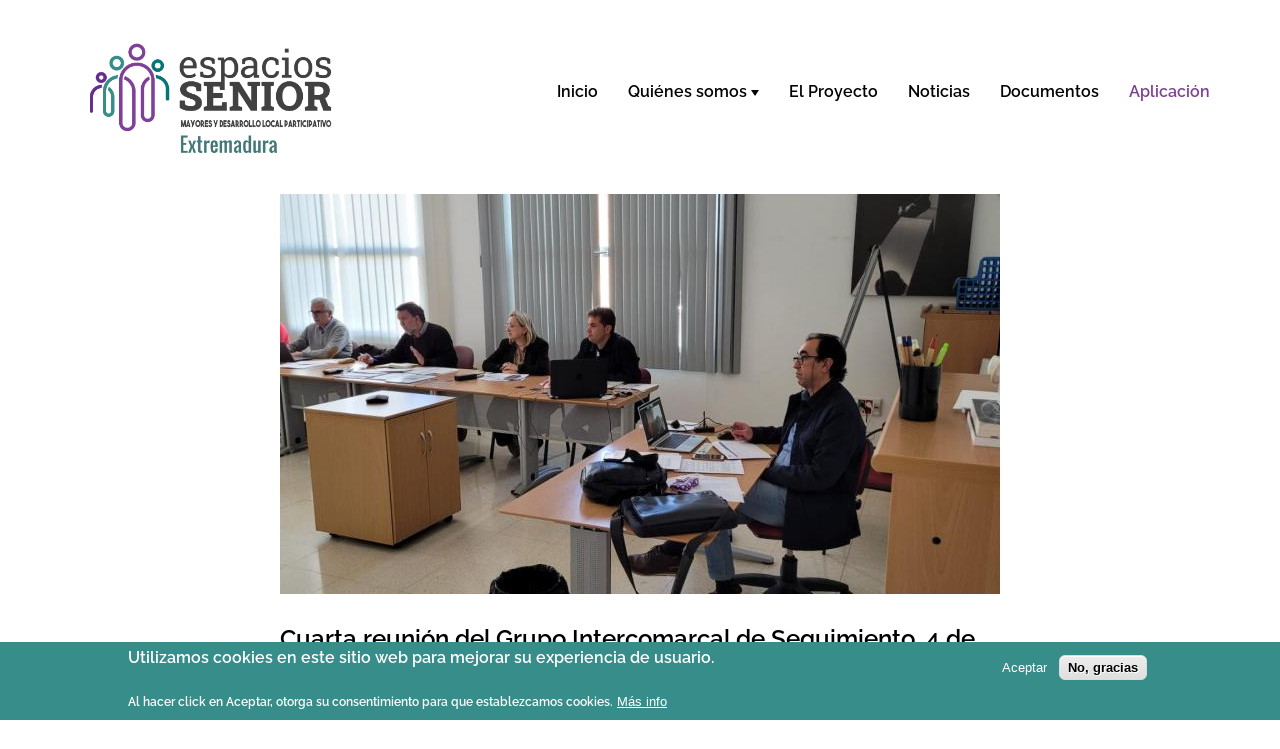

--- FILE ---
content_type: text/html; charset=UTF-8
request_url: http://www.espacioseniorextremadura.es/el-proyecto/cuarta-reunion-del-grupo-intercomarcal-de-seguimiento-4-de-mayo-de-2022
body_size: 4051
content:
<!DOCTYPE html>
<html lang="es" dir="ltr" prefix="content: http://purl.org/rss/1.0/modules/content/  dc: http://purl.org/dc/terms/  foaf: http://xmlns.com/foaf/0.1/  og: http://ogp.me/ns#  rdfs: http://www.w3.org/2000/01/rdf-schema#  schema: http://schema.org/  sioc: http://rdfs.org/sioc/ns#  sioct: http://rdfs.org/sioc/types#  skos: http://www.w3.org/2004/02/skos/core#  xsd: http://www.w3.org/2001/XMLSchema# ">
  <head>
    <meta charset="utf-8" />
<meta name="Generator" content="Drupal 9 (https://www.drupal.org)" />
<meta name="MobileOptimized" content="width" />
<meta name="HandheldFriendly" content="true" />
<meta name="viewport" content="width=device-width, initial-scale=1.0" />
<style>div#sliding-popup, div#sliding-popup .eu-cookie-withdraw-banner, .eu-cookie-withdraw-tab {background: #0779bf} div#sliding-popup.eu-cookie-withdraw-wrapper { background: transparent; } #sliding-popup h1, #sliding-popup h2, #sliding-popup h3, #sliding-popup p, #sliding-popup label, #sliding-popup div, .eu-cookie-compliance-more-button, .eu-cookie-compliance-secondary-button, .eu-cookie-withdraw-tab { color: #ffffff;} .eu-cookie-withdraw-tab { border-color: #ffffff;}</style>
<link rel="shortcut icon" href="/sites/default/files/favicon.ico" type="image/vnd.microsoft.icon" />
<link rel="canonical" href="http://www.espacioseniorextremadura.es/el-proyecto/cuarta-reunion-del-grupo-intercomarcal-de-seguimiento-4-de-mayo-de-2022" />
<link rel="shortlink" href="http://www.espacioseniorextremadura.es/node/78" />
<link rel="revision" href="http://www.espacioseniorextremadura.es/el-proyecto/cuarta-reunion-del-grupo-intercomarcal-de-seguimiento-4-de-mayo-de-2022" />

    <title>Cuarta reunión del Grupo Intercomarcal de Seguimiento. 4 de mayo de 2022 | Espacios Senior Extremadura</title>
    <link rel="stylesheet" media="all" href="/core/themes/stable/css/system/components/ajax-progress.module.css?rj9z1z" />
<link rel="stylesheet" media="all" href="/core/themes/stable/css/system/components/align.module.css?rj9z1z" />
<link rel="stylesheet" media="all" href="/core/themes/stable/css/system/components/autocomplete-loading.module.css?rj9z1z" />
<link rel="stylesheet" media="all" href="/core/themes/stable/css/system/components/fieldgroup.module.css?rj9z1z" />
<link rel="stylesheet" media="all" href="/core/themes/stable/css/system/components/container-inline.module.css?rj9z1z" />
<link rel="stylesheet" media="all" href="/core/themes/stable/css/system/components/clearfix.module.css?rj9z1z" />
<link rel="stylesheet" media="all" href="/core/themes/stable/css/system/components/details.module.css?rj9z1z" />
<link rel="stylesheet" media="all" href="/core/themes/stable/css/system/components/hidden.module.css?rj9z1z" />
<link rel="stylesheet" media="all" href="/core/themes/stable/css/system/components/item-list.module.css?rj9z1z" />
<link rel="stylesheet" media="all" href="/core/themes/stable/css/system/components/js.module.css?rj9z1z" />
<link rel="stylesheet" media="all" href="/core/themes/stable/css/system/components/nowrap.module.css?rj9z1z" />
<link rel="stylesheet" media="all" href="/core/themes/stable/css/system/components/position-container.module.css?rj9z1z" />
<link rel="stylesheet" media="all" href="/core/themes/stable/css/system/components/progress.module.css?rj9z1z" />
<link rel="stylesheet" media="all" href="/core/themes/stable/css/system/components/reset-appearance.module.css?rj9z1z" />
<link rel="stylesheet" media="all" href="/core/themes/stable/css/system/components/resize.module.css?rj9z1z" />
<link rel="stylesheet" media="all" href="/core/themes/stable/css/system/components/sticky-header.module.css?rj9z1z" />
<link rel="stylesheet" media="all" href="/core/themes/stable/css/system/components/system-status-counter.css?rj9z1z" />
<link rel="stylesheet" media="all" href="/core/themes/stable/css/system/components/system-status-report-counters.css?rj9z1z" />
<link rel="stylesheet" media="all" href="/core/themes/stable/css/system/components/system-status-report-general-info.css?rj9z1z" />
<link rel="stylesheet" media="all" href="/core/themes/stable/css/system/components/tabledrag.module.css?rj9z1z" />
<link rel="stylesheet" media="all" href="/core/themes/stable/css/system/components/tablesort.module.css?rj9z1z" />
<link rel="stylesheet" media="all" href="/core/themes/stable/css/system/components/tree-child.module.css?rj9z1z" />
<link rel="stylesheet" media="all" href="/modules/eu_cookie_compliance/css/eu_cookie_compliance.css?rj9z1z" />
<link rel="stylesheet" media="all" href="/core/modules/layout_discovery/layouts/onecol/onecol.css?rj9z1z" />
<link rel="stylesheet" media="all" href="/themes/custom/adesval/css/style.css?rj9z1z" />

    
  </head>
      <body class="path-node">
        <a href="#main-content" class="visually-hidden focusable">
      Pasar al contenido principal
    </a>
    
      <div class="dialog-off-canvas-main-canvas" data-off-canvas-main-canvas>
    <header>
  <div class="logos-container">
    <a href="/" title="Inicio" id="logo">Inicio</a>
    <a id="menu-trigger" class="is-close" href="#"><span></span><span></span><span></span></a>
  </div>
    <div>
    <nav role="navigation" aria-labelledby="block-mainmenu-menu" id="block-mainmenu">
            
  <h2 class="visually-hidden" id="block-mainmenu-menu">Main Menú</h2>
  

        
              <ul>
              <li>
        <a href="/" data-drupal-link-system-path="&lt;front&gt;">Inicio</a>
              </li>
          <li>
        <span class="menu-grupos">Quiénes somos</span>
                                <ul>
              <li>
        <a href="/quienes-somos/adesval" data-drupal-link-system-path="node/21">ADESVAL</a>
              </li>
          <li>
        <a href="/quienes-somos/aderco" data-drupal-link-system-path="node/22">ADERCO</a>
              </li>
          <li>
        <a href="/quienes-somos/arjabor" data-drupal-link-system-path="node/24">ARJABOR</a>
              </li>
          <li>
        <a href="/quienes-somos/la-serena" data-drupal-link-system-path="node/25">LA SERENA</a>
              </li>
          <li>
        <a href="/quienes-somos/la-siberia" data-drupal-link-system-path="node/26">LA SIBERIA</a>
              </li>
          <li>
        <a href="/quienes-somos/tagus" data-drupal-link-system-path="node/27">TAGUS</a>
              </li>
        </ul>
  
              </li>
          <li>
        <a href="/el-proyecto" data-drupal-link-system-path="el-proyecto">El Proyecto</a>
              </li>
          <li>
        <a href="/noticias" data-drupal-link-system-path="noticias">Noticias</a>
              </li>
          <li>
        <a href="/documentos" data-drupal-link-system-path="documentos">Documentos</a>
              </li>
          <li>
        <a href="https://desarrollolocal.espaciosenior.org/login">Aplicación</a>
              </li>
        </ul>
  


  </nav>

  </div>

</header>


<div id="content">
    <div>
    <div data-drupal-messages-fallback class="hidden"></div><div id="block-adesval-content">
  
    
        <div data-history-node-id="78" class="layout layout--onecol">
    <div  class="layout__region layout__region--content">
      
            <div>  <img src="/sites/default/files/styles/720x400/public/2022-08/reunion%204%20foto%203.jpg?itok=vmtV7VTy" width="720" height="400" alt="personas del Grupo de Seguimiento en la reunión" loading="lazy" typeof="foaf:Image" />


</div>
      
            <div><h2 class="titulo-contenido">
  Cuarta reunión del Grupo Intercomarcal de Seguimiento. 4 de mayo de 2022
</h2>
</div>
      
            <div class="entradilla">Reunión celebrada en Casar de Caceres de forma presencial entre los Grupos de Acción Local</div>
      
            <div class="cuerpo"><p>Reunión celebrada en Casar de Caceres de forma presencial entre los Grupos de Acción Local en el Centro CREOFONTE. </p>
</div>
      
            <div><span class="file file--mime-application-pdf file--application-pdf"><a href="http://www.espacioseniorextremadura.es/sites/default/files/2022-08/Reuni%C3%B3n%20dia%204%20de%20mayo.pdf" type="application/pdf">Reunión dia 4 de mayo.pdf</a></span>
</div>
      
    </div>
  </div>


  </div>

  </div>

</div>

<div id="prefooter">
    <div>
    <div id="block-pielogos">
  
    
      
            <div><div class="pie-logos">
<div class="grupos"><a class="logo g-adesval" href="" target="_blank"><img src="/themes/custom/adesval/images/ADESVAL.png" alt="adesval" title="adesval" /></a> <a class="logo g-arjabor" href="" target="_blank"><img src="/themes/custom/adesval/images/ARJABOR.png" alt="arjabor" title="arjabor" /></a> <a class="logo g-siberia" href="" target="_blank"><img src="/themes/custom/adesval/images/CederSiberia.png" alt="ceder siberia" title="ceder siberia" /></a> <a class="logo g-serena" href="" target="_blank"><img src="/themes/custom/adesval/images/ceder-la-serena.png" alt="la serena" title="la serena" /></a> <a class="logo g-aderco" href="" target="_blank"><img src="/themes/custom/adesval/images/aderco.png" alt="aderco" title="aderco" /></a> <a class="logo g-tagus" href="" target="_blank"><img src="/themes/custom/adesval/images/TAGUS.png" alt="tagus" title="tagus" /></a> <a class="logo g-leader" href="" target="_blank"><img src="/themes/custom/adesval/images/LEADER.png" alt="leader" title="leader" /></a></div>

<div class="instituciones"><a class="logo i-ue" href="" target="_blank"><img src="/themes/custom/adesval/images/UE.png" alt="unión europea" title="unión europea" /></a> <a class="logo i-junta" href="" target="_blank"><img src="/themes/custom/adesval/images/junta.jpg" alt="junta de extremadura" title="junta de extremadura" /></a> <a class="logo i-ministerio" href="" target="_blank"><img src="/themes/custom/adesval/images/MINISTERIO-COOPERACION.png" alt="ministerio de agricultura" title="ministerio de agricultura" /></a></div>
</div>
</div>
      
  </div>

  </div>

</div>

<footer>
    <div>
    <div id="block-pieinicio">
  
    
      
            <div><div class="pie-logo"><a href="/" id="logo-pie">Inicio</a></div></div>
      
  </div>
<nav role="navigation" aria-labelledby="block-piedepagina-menu" id="block-piedepagina">
            
  <h2 class="visually-hidden" id="block-piedepagina-menu">Pie de página</h2>
  

        
              <ul>
              <li>
        <a href="/contacto" data-drupal-link-system-path="webform/contact">Contacto</a>
              </li>
          <li>
        <a href="/aviso-legal" data-drupal-link-system-path="node/16">Aviso Legal</a>
              </li>
          <li>
        <a href="/politica-de-privacidad" data-drupal-link-system-path="node/15">Política de Privacidad</a>
              </li>
          <li>
        <a href="/politica-de-cookies" data-drupal-link-system-path="node/17">Política de Cookies</a>
              </li>
        </ul>
  


  </nav>

  </div>

</footer>

<div id="postfooter">
    <div>
    <div id="block-pieredes">
  
    
      
            <div><div class="pie-bot">

<div class="pie-vabadus">Desarrollado por <a class="vabadus" href="https://vabadus.es/" target="_blank">vabadus</a></div>

<div class="pie-copy">2022© ESPACIO SENIOR EXTREMADURA</div>
</div>
</div>
      
  </div>

  </div>

</div>

  </div>

    
    <script type="application/json" data-drupal-selector="drupal-settings-json">{"path":{"baseUrl":"\/","scriptPath":null,"pathPrefix":"","currentPath":"node\/78","currentPathIsAdmin":false,"isFront":false,"currentLanguage":"es"},"pluralDelimiter":"\u0003","suppressDeprecationErrors":true,"eu_cookie_compliance":{"cookie_policy_version":"1.0.0","popup_enabled":true,"popup_agreed_enabled":false,"popup_hide_agreed":false,"popup_clicking_confirmation":false,"popup_scrolling_confirmation":false,"popup_html_info":"\u003Cdiv role=\u0022alertdialog\u0022 aria-labelledby=\u0022popup-text\u0022  class=\u0022eu-cookie-compliance-banner eu-cookie-compliance-banner-info eu-cookie-compliance-banner--opt-in\u0022\u003E\n  \u003Cdiv class=\u0022popup-content info eu-cookie-compliance-content\u0022\u003E\n    \u003Cdiv id=\u0022popup-text\u0022 class=\u0022eu-cookie-compliance-message\u0022\u003E\n      \u003Ch2\u003EUtilizamos cookies en este sitio web para mejorar su experiencia de usuario.\u003C\/h2\u003E\u003Cp\u003EAl hacer click en Aceptar, otorga su consentimiento para que establezcamos cookies.\u003C\/p\u003E\n              \u003Cbutton type=\u0022button\u0022 class=\u0022find-more-button eu-cookie-compliance-more-button\u0022\u003EM\u00e1s info\u003C\/button\u003E\n          \u003C\/div\u003E\n\n    \n    \u003Cdiv id=\u0022popup-buttons\u0022 class=\u0022eu-cookie-compliance-buttons\u0022\u003E\n      \u003Cbutton type=\u0022button\u0022 class=\u0022agree-button eu-cookie-compliance-secondary-button\u0022\u003EAceptar\u003C\/button\u003E\n              \u003Cbutton type=\u0022button\u0022 class=\u0022decline-button eu-cookie-compliance-default-button\u0022\u003ENo, gracias\u003C\/button\u003E\n          \u003C\/div\u003E\n  \u003C\/div\u003E\n\u003C\/div\u003E","use_mobile_message":false,"mobile_popup_html_info":"\u003Cdiv role=\u0022alertdialog\u0022 aria-labelledby=\u0022popup-text\u0022  class=\u0022eu-cookie-compliance-banner eu-cookie-compliance-banner-info eu-cookie-compliance-banner--opt-in\u0022\u003E\n  \u003Cdiv class=\u0022popup-content info eu-cookie-compliance-content\u0022\u003E\n    \u003Cdiv id=\u0022popup-text\u0022 class=\u0022eu-cookie-compliance-message\u0022\u003E\n      \u003Ch2\u003EUtilizamos cookies en este sitio web para mejorar su experiencia de usuario.\u003C\/h2\u003E\u003Cp\u003EAl hacer tap en Aceptar, otorga su consentimiento para que establezcamos cookies.\u003C\/p\u003E\n              \u003Cbutton type=\u0022button\u0022 class=\u0022find-more-button eu-cookie-compliance-more-button\u0022\u003EM\u00e1s info\u003C\/button\u003E\n          \u003C\/div\u003E\n\n    \n    \u003Cdiv id=\u0022popup-buttons\u0022 class=\u0022eu-cookie-compliance-buttons\u0022\u003E\n      \u003Cbutton type=\u0022button\u0022 class=\u0022agree-button eu-cookie-compliance-secondary-button\u0022\u003EAceptar\u003C\/button\u003E\n              \u003Cbutton type=\u0022button\u0022 class=\u0022decline-button eu-cookie-compliance-default-button\u0022\u003ENo, gracias\u003C\/button\u003E\n          \u003C\/div\u003E\n  \u003C\/div\u003E\n\u003C\/div\u003E","mobile_breakpoint":768,"popup_html_agreed":false,"popup_use_bare_css":false,"popup_height":"auto","popup_width":"100%","popup_delay":1000,"popup_link":"\/","popup_link_new_window":true,"popup_position":false,"fixed_top_position":true,"popup_language":"es","store_consent":false,"better_support_for_screen_readers":false,"cookie_name":"","reload_page":false,"domain":"","domain_all_sites":false,"popup_eu_only_js":false,"cookie_lifetime":100,"cookie_session":null,"set_cookie_session_zero_on_disagree":null,"disagree_do_not_show_popup":false,"method":"opt_in","automatic_cookies_removal":true,"allowed_cookies":"","withdraw_markup":"\u003Cbutton type=\u0022button\u0022 class=\u0022eu-cookie-withdraw-tab\u0022\u003EOpciones de privacidad\u003C\/button\u003E\n\u003Cdiv role=\u0022alertdialog\u0022 aria-labelledby=\u0022popup-text\u0022 class=\u0022eu-cookie-withdraw-banner\u0022\u003E\n  \u003Cdiv class=\u0022popup-content info eu-cookie-compliance-content\u0022\u003E\n    \u003Cdiv id=\u0022popup-text\u0022 class=\u0022eu-cookie-compliance-message\u0022\u003E\n      \u003Ch2\u003EUtilizamos cookies en este sitio web para mejorar su experiencia de usuario.\u003C\/h2\u003E\u003Cp\u003EUsted ha dado su consentimiento para que establezcamos cookies.\u003C\/p\u003E\n    \u003C\/div\u003E\n    \u003Cdiv id=\u0022popup-buttons\u0022 class=\u0022eu-cookie-compliance-buttons\u0022\u003E\n      \u003Cbutton type=\u0022button\u0022 class=\u0022eu-cookie-withdraw-button\u0022\u003ERevocar consentimiento\u003C\/button\u003E\n    \u003C\/div\u003E\n  \u003C\/div\u003E\n\u003C\/div\u003E","withdraw_enabled":false,"reload_options":0,"reload_routes_list":"","withdraw_button_on_info_popup":false,"cookie_categories":[],"cookie_categories_details":[],"enable_save_preferences_button":true,"cookie_value_disagreed":"0","cookie_value_agreed_show_thank_you":"1","cookie_value_agreed":"2","containing_element":"body","settings_tab_enabled":false,"open_by_default":true},"user":{"uid":0,"permissionsHash":"77658b53f526adecc69408eff7afd2942dd33f9497fd165db61d883dc7ee9575"}}</script>
<script src="/core/assets/vendor/jquery/jquery.min.js?v=3.6.0"></script>
<script src="/core/assets/vendor/jquery-once/jquery.once.min.js?v=2.2.3"></script>
<script src="/core/misc/drupalSettingsLoader.js?v=9.2.10"></script>
<script src="/sites/default/files/languages/es_8fep6Ri5cQJEbjfMFbyu019US9AAPLRsOjTje_rDEeA.js?rj9z1z"></script>
<script src="/core/misc/drupal.js?v=9.2.10"></script>
<script src="/core/misc/drupal.init.js?v=9.2.10"></script>
<script src="/themes/custom/adesval/js/script.js?rj9z1z"></script>
<script src="/core/assets/vendor/js-cookie/js.cookie.min.js?v=3.0.0-rc0"></script>
<script src="/modules/eu_cookie_compliance/js/eu_cookie_compliance.js?v=1.19" defer></script>

  </body>
</html>


--- FILE ---
content_type: text/css
request_url: http://www.espacioseniorextremadura.es/themes/custom/adesval/css/style.css?rj9z1z
body_size: 4318
content:
/* variables ______________ */
/* fuentes _____________ */
@font-face {
  font-family: Raleway;
  font-weight: 200;
  src: url("../font/Raleway-Light.ttf");
}

@font-face {
  font-family: Raleway;
  font-weight: 400;
  src: url("../font/Raleway-Regular.ttf");
}

@font-face {
  font-family: Raleway;
  font-weight: 600;
  src: url("../font/Raleway-SemiBold.ttf");
}

/* mixins ______________ */
/* general ______________ */
* {
  padding: 0;
  margin: 0;
  list-style: none;
}

html {
  overflow-y: scroll !important;
}

img {
  width: 100%;
  height: auto;
}

body {
  font-family: "Raleway", sans-serif;
  font-style: normal;
  font-weight: 400;
  font-size: 16px;
  line-height: 1.5;
  background: #ffffff;
  color: #000000;
}

a, a:hover, a:focus, a:active {
  text-decoration: none;
  color: inherit;
}

a {
  transition: all 0.3s ease-out;
}

a:hover {
  color: #378d89;
}

header {
  margin: 30px auto 70px;
}

header .logos-container {
  max-width: 1140px;
  margin: 0 auto;
  width: 90%;
  display: flex;
  position: relative;
}

header .logos-container #logo {
  background: url("../images/espaciosenior-lg.png") no-repeat scroll left top rgba(0, 0, 0, 0);
  background-size: cover;
  display: block;
  width: 300px;
  height: 146px;
  text-indent: -9000px;
  position: absolute;
  top: 0;
  left: 0;
  z-index: 7000;
}

header #block-mainmenu > ul {
  max-width: 1140px;
  margin: 0 auto;
  width: 90%;
  display: flex;
  justify-content: flex-end;
  margin: 30px auto 0;
}

header #block-mainmenu > ul > li {
  padding: 20px 0;
  margin-left: 30px;
  position: relative;
}

header #block-mainmenu > ul > li:first-child {
  margin-left: 0;
}

header #block-mainmenu > ul > li a {
  transition: all 0.3s ease-out;
  font-weight: 600;
}

header #block-mainmenu > ul > li a:hover {
  color: #378d89;
}

header #block-mainmenu > ul > li:last-child {
  color: #7f4097;
}

header #block-mainmenu > ul > li > ul {
  transition: all 0.3s ease-out;
  position: absolute;
  z-index: 9000;
  top: 60px;
  left: -18px;
  width: 150px;
  background: #ffffff;
  padding: 10px 0;
  box-shadow: 0px 10px 15px 5px rgba(0, 0, 0, 0.5);
  opacity: 0;
  visibility: hidden;
}

header #block-mainmenu > ul > li > ul > li {
  padding: 10px 0;
  text-align: center;
}

header #block-mainmenu > ul > li > ul.open {
  opacity: 1;
  visibility: visible;
}

header #block-mainmenu > ul .menu-grupos {
  transition: all 0.3s ease-out;
  font-weight: 600;
}

header #block-mainmenu > ul .menu-grupos::after {
  content: '';
  display: inline-block;
  margin-left: 4px;
  margin-bottom: 1px;
  width: 0;
  height: 0;
  border-style: solid;
  border-width: 6px 4px 0 4px;
  border-color: #000000 transparent transparent transparent;
  transition: all 0.3s ease-out;
}

header #block-mainmenu > ul .menu-grupos:hover {
  cursor: pointer;
  color: #378d89;
}

header #block-mainmenu > ul .menu-grupos:hover::after {
  border-color: #378d89 transparent transparent transparent;
}

.path-frontpage header {
  margin: 30px auto 70px;
}

#menu-trigger {
  display: none;
  position: absolute;
  right: 0;
  top: 25px;
  height: 25px;
  text-transform: uppercase;
  font-weight: 700;
  font-size: 130%;
  color: #000;
  z-index: 7000;
  text-align: right;
}

#menu-trigger span {
  position: relative;
  display: block;
  width: 20px;
  height: 2px;
  background-color: #000;
  vertical-align: middle;
  transition: all 0.4s cubic-bezier(0.43, 0.195, 0.02, 1), background-color 1s ease-in;
  transform-origin: 100% 100%;
  transform: translateY(-6%);
}

#menu-trigger span:nth-child(2) {
  margin: 5px 0;
}

#menu-trigger.is-open span:nth-child(1) {
  transform: rotate(-45deg) translateY(0px);
}

#menu-trigger.is-open span:nth-child(2) {
  transform: scaleX(0);
}

#menu-trigger.is-open span:nth-child(3) {
  transform: rotate(45deg) translate(0px);
}

/* banner ______________ */
.flexslider {
  border: none;
  border-radius: 0;
}

.flexslider .views-field-field-imagen {
  position: absolute;
}

.flexslider .views-field-field-imagen img {
  opacity: 0.4;
  filter: alpha(opacity=40);
}

/* footer ______________ */
.pie-logos {
  background: #d7e8e7;
  padding: 50px 0 30px;
}

.pie-logos .grupos {
  max-width: 1140px;
  margin: 0 auto;
  width: 90%;
  margin: 0 auto 50px;
  display: flex;
  justify-content: center;
}

.pie-logos .grupos .logo {
  margin-right: 20px;
}

.pie-logos .grupos .g-adesval {
  width: 110px;
  height: 100px;
}

.pie-logos .grupos .g-arjabor {
  width: 100px;
  height: 100px;
}

.pie-logos .grupos .g-siberia {
  width: 121px;
  height: 100px;
}

.pie-logos .grupos .g-serena {
  width: 169px;
  height: 100px;
}

.pie-logos .grupos .g-aderco {
  width: 113px;
  height: 100px;
}

.pie-logos .grupos .g-tagus {
  width: 283px;
  height: 100px;
}

.pie-logos .grupos .g-leader {
  width: 104px;
  height: 100px;
  margin-right: 0;
}

.pie-logos .instituciones {
  max-width: 1140px;
  margin: 0 auto;
  width: 90%;
  display: flex;
  justify-content: center;
}

.pie-logos .instituciones .logo {
  margin-right: 20px;
}

.pie-logos .instituciones .i-ue {
  width: 197px;
  height: 100px;
}

.pie-logos .instituciones .i-junta {
  width: 230px;
  height: 100px;
}

.pie-logos .instituciones .i-ministerio {
  width: 392px;
  height: 100px;
  margin-right: 0;
}

footer {
  background: #f0f0f0;
}

footer > div {
  max-width: 1140px;
  margin: 0 auto;
  width: 90%;
  display: flex;
  justify-content: space-between;
}

footer > div .pie-logo #logo-pie {
  background: url("../images/espaciosenior-lg.png") no-repeat scroll left top rgba(0, 0, 0, 0);
  background-size: cover;
  display: block;
  width: 300px;
  height: 146px;
  text-indent: -9000px;
}

footer > div #block-piedepagina {
  display: flex;
  align-items: center;
}

footer > div #block-piedepagina > ul {
  display: flex;
  flex-wrap: wrap;
}

footer > div #block-piedepagina > ul li {
  margin-right: 20px;
}

footer > div #block-piedepagina > ul li:last-child {
  margin-right: 0;
}

#postfooter {
  background: #7f4097;
  padding: 10px 0;
  color: #ffffff;
  font-size: 14px;
}

#postfooter .pie-bot {
  max-width: 1140px;
  margin: 0 auto;
  width: 90%;
  display: flex;
  justify-content: space-between;
}

#postfooter .pie-bot .pie-redes a {
  display: inline-block;
  margin: 0 20px 0 0;
  text-indent: -9000px;
  width: 30px;
  height: 30px;
}

#postfooter .pie-bot .pie-redes .twitter {
  background: url("../images/twitter.svg") no-repeat scroll center center;
  background-size: cover;
}

#postfooter .pie-bot .pie-redes .facebook {
  background: url("../images/facebook.svg") no-repeat scroll center center;
  background-size: cover;
}

#postfooter .pie-bot .pie-redes .youtube {
  background: url("../images/youtube.svg") no-repeat scroll center center;
  background-size: cover;
}

#postfooter .pie-bot .pie-redes .instagram {
  background: url("../images/instagram.svg") no-repeat scroll center center;
  background-size: cover;
}

#postfooter .pie-bot .pie-redes .linkedin {
  background: url("../images/linkedin.svg") no-repeat scroll center center;
  background-size: cover;
}

#postfooter .pie-bot .pie-redes .pinterest {
  background: url("../images/pinterest.svg") no-repeat scroll center center;
  background-size: cover;
}

#postfooter .pie-bot .pie-vabadus {
  line-height: 30px;
}

#postfooter .pie-bot .pie-vabadus a {
  font-weight: 600;
}

#postfooter .pie-bot .pie-vabadus a:hover {
  color: #029acf;
}

#postfooter .pie-bot .pie-copy {
  line-height: 30px;
}

#destacado {
  max-width: 1140px;
  margin: 0 auto;
  width: 90%;
}

.verde {
  color: #378d89;
}

.info-banner {
  margin: 0 auto;
  text-align: center;
  position: relative;
}

.info-banner .frase-principal {
  font-size: 38px;
  line-height: 38px;
  font-weight: 600;
  margin: 30px 0;
  color: #7f4097;
}

.info-banner .frase-principal .small {
  font-size: 28px;
}

.info-banner .banner-content {
  display: flex;
  flex-wrap: wrap;
  margin-left: -40px;
}

.info-banner .banner-content .col-izq-banner {
  box-sizing: border-box;
  -moz-box-sizing: border-box;
  -webkit-box-sizing: border-box;
  flex: 1 0 calc(50% - 40px);
  max-width: calc(50% - 40px);
  margin-left: 40px;
}

.info-banner .banner-content .col-izq-banner .img-izq-banner {
  position: -moz-sticky;
  position: -ms-sticky;
  position: -o-sticky;
  position: sticky;
  top: 30px;
}

.info-banner .banner-content .texto {
  box-sizing: border-box;
  -moz-box-sizing: border-box;
  -webkit-box-sizing: border-box;
  flex: 1 0 calc(50% - 40px);
  max-width: calc(50% - 40px);
  margin-left: 40px;
  text-align: initial;
}

.info-banner .banner-content .texto ul li {
  position: relative;
  padding-left: 20px;
}

.info-banner .banner-content .texto ul li::before {
  content: '';
  display: block;
  width: 5px;
  height: 5px;
  background: #378d89;
  border-radius: 5px;
  position: absolute;
  top: 10px;
  left: 0;
}

/* content ______________ */
#content {
  max-width: 1140px;
  margin: 0 auto;
  width: 90%;
  margin: 0 auto 60px;
}

.path-node #content, .path-user #content {
  max-width: 720px;
  margin: 0 auto;
  width: 90%;
  margin: 0 auto 60px;
}

.cuerpo a {
  transition: all 0.3s ease-out;
  color: inherit;
  border-bottom: 1px solid #d7e8e7;
  text-decoration: none;
}

.cuerpo a:hover {
  border-bottom: 1px solid #378d89;
}

.cuerpo ul li {
  position: relative;
  padding-left: 20px;
}

.cuerpo ul li::before {
  content: '';
  display: block;
  width: 5px;
  height: 5px;
  background: #378d89;
  border-radius: 5px;
  position: absolute;
  top: 10px;
  left: 0;
}

.entradilla {
  margin-bottom: 20px;
}

.path-node h2 {
  margin-bottom: 20px;
}

.path-node p {
  margin-bottom: 20px;
}

.path-node .video-embed-field-responsive-video {
  margin-bottom: 20px;
}

.path-node .categoria {
  color: #7f4097;
  margin-top: 15px;
}

.path-node .file::before {
  content: 'Descargar PDF:';
  display: block;
  margin-bottom: 10px;
  font-weight: 600;
}

.path-node .file a {
  display: block;
  text-indent: -9000px;
  width: 40px;
  height: 49px;
  background: url("../images/pdf.png") no-repeat scroll center center;
  background-size: cover;
}

.path-node .enlace {
  text-align: right;
  margin-top: 30px;
}

.path-node .enlace a {
  color: #ffffff;
  background: #7f4097;
  font-weight: 600;
  padding: 10px;
  border-radius: 5px;
  margin-top: 30px;
  transition: all 0.3s ease-out;
}

.path-node .enlace a:hover {
  background: #378d89;
}

.path-frontpage p {
  margin-bottom: 20px;
}

/* page noticias ______________ */
.view-noticias {
  display: flex;
  flex-wrap: wrap;
  margin-left: -20px;
}

.view-noticias .views-row {
  box-sizing: border-box;
  -moz-box-sizing: border-box;
  -webkit-box-sizing: border-box;
  flex: 1 0 calc(33.33% - 20px);
  max-width: calc(33.33% - 20px);
  margin-left: 20px;
  margin-bottom: 40px;
}

/* page noticias ______________ */
.view-noticias {
  display: flex;
  flex-wrap: wrap;
  margin-left: -20px;
}

.view-noticias .views-row {
  box-sizing: border-box;
  -moz-box-sizing: border-box;
  -webkit-box-sizing: border-box;
  position: relative;
  flex: 1 0 calc(33.33% - 20px);
  max-width: calc(33.33% - 20px);
  margin-left: 20px;
  margin-bottom: 40px;
}

/* page el proyecto ______________ */
.view-el-proyecto .views-row {
  box-sizing: border-box;
  -moz-box-sizing: border-box;
  -webkit-box-sizing: border-box;
  display: flex;
  flex-wrap: wrap;
  margin-bottom: 40px;
  padding-bottom: 40px;
  border-bottom: 1px solid #f0f0f0;
}

.view-el-proyecto .views-row .views-field-field-imagen {
  flex: 1 0 50%;
  max-width: 50%;
}

.view-el-proyecto .views-row .views-field-field-imagen a {
  display: flex;
}

.view-el-proyecto .views-row .views-field-field-imagen a img {
  border-radius: 10px 0 0 10px;
}

.view-el-proyecto .views-row .views-field-nothing {
  box-sizing: border-box;
  -moz-box-sizing: border-box;
  -webkit-box-sizing: border-box;
  flex: 1 0 50%;
  max-width: 50%;
  padding: 40px;
  display: flex;
  align-items: center;
  background: #e5d8ea;
  border-radius: 0 10px 10px 0;
}

.view-el-proyecto .views-row .views-field-nothing .info-proyecto .title-proyecto {
  font-size: 26px;
  margin-bottom: 16px;
}

.view-el-proyecto .views-row .views-field-nothing .info-proyecto .enlace-proyecto {
  text-align: right;
  margin-top: 30px;
}

.view-el-proyecto .views-row .views-field-nothing .info-proyecto .enlace-proyecto a {
  color: #ffffff;
  background: #7f4097;
  font-weight: 600;
  padding: 10px;
  border-radius: 5px;
  margin-top: 30px;
  transition: all 0.3s ease-out;
}

.view-el-proyecto .views-row .views-field-nothing .info-proyecto .enlace-proyecto a:hover {
  background: #378d89;
}

.view-el-proyecto .views-row:first-child {
  flex-direction: row-reverse;
}

.view-el-proyecto .views-row:first-child .views-field-field-imagen {
  display: none;
}

.view-el-proyecto .views-row:first-child .views-field-nothing {
  background: #e5d8ea;
  border-radius: 10px;
  flex: 1 0 100%;
  max-width: 100%;
}

.view-el-proyecto .views-row:first-child .views-field-nothing > .field-content {
  width: 100%;
}

.view-el-proyecto .views-row:first-child .views-field-nothing .info-proyecto .title-proyecto a:hover {
  color: #7f4097;
}

.view-el-proyecto .views-row:nth-child(even) .views-field-nothing {
  background: #d7e8e7;
}

.view-el-proyecto .views-row:nth-child(even) .views-field-nothing .info-proyecto .title-proyecto a:hover {
  color: #7f4097;
}

.view-el-proyecto .views-row:last-child {
  padding-bottom: 0;
  border-bottom: none;
}

.views-field-field-categoria {
  color: #7f4097;
}

/* page documentos ______________ */
.view-documentos {
  display: flex;
  flex-wrap: wrap;
  margin-left: -20px;
}

.view-documentos .views-row {
  box-sizing: border-box;
  -moz-box-sizing: border-box;
  -webkit-box-sizing: border-box;
  position: relative;
  flex: 1 0 calc(33.33% - 20px);
  max-width: calc(33.33% - 20px);
  margin-left: 20px;
  margin-bottom: 40px;
}

.views-field-field-documento {
  position: absolute;
  top: -15px;
  right: -15px;
}

.views-field-field-documento a {
  display: block;
  text-indent: -9000px;
  width: 40px;
  height: 49px;
  background: url("../images/pdf.png") no-repeat scroll center center;
  background-size: cover;
}

.views-field-title {
  font-size: 22px;
  margin: 4px 0;
}

.titulo-contenido {
  margin: 20px 0;
}

/* formularios ______________ */
form label {
  display: block;
  font-weight: 600;
  margin-bottom: 10px;
}

form .js-form-item {
  margin-bottom: 30px;
}

form .description {
  font-size: 13px;
}

form .description::before {
  content: '*';
}

form input[type=text], form input[type=password], form input[type=email], form input[type=tel], form textarea, form select {
  transition: all 0.3s ease-out;
  box-sizing: border-box;
  -moz-box-sizing: border-box;
  -webkit-box-sizing: border-box;
  display: block;
  width: 100%;
  font-family: "Raleway", sans-serif;
  font-style: normal;
  font-weight: 400;
  font-size: 16px;
  line-height: 1.5;
  background: #ffffff;
  border-radius: 5px;
  color: #000000;
  padding: 10px;
  border: 1px solid #f0f0f0;
}

form input[type=text]:focus, form input[type=password]:focus, form input[type=email]:focus, form input[type=tel]:focus, form textarea:focus, form select:focus {
  outline: none;
  border: 1px solid #7f4097;
}

form input[type=text]:hover, form input[type=password]:hover, form input[type=email]:hover, form input[type=tel]:hover, form textarea:hover, form select:hover {
  outline: none;
  border: 1px solid #378d89;
}

form input[type=checkbox] {
  width: 25px;
  -webkit-appearance: none;
  -moz-appearance: none;
  height: 25px;
  border: 1px solid #7f4097;
  outline: none;
  margin-right: 10px;
}

form input[type=checkbox]:hover {
  cursor: pointer;
}

form input[type=checkbox]:checked {
  background-color: #7f4097;
}

form input[type=checkbox]:checked:after {
  margin-left: 7px;
  margin-top: 2px;
  width: 5px;
  height: 12px;
  border: solid #ffffff;
  border-width: 0 3px 3px 0;
  transform: rotate(45deg);
  content: "";
  display: inline-block;
  position: absolute;
}

.button {
  transition: all 0.3s ease-out;
  font-family: "Raleway", sans-serif;
  font-style: normal;
  font-weight: 600;
  font-size: 16px;
  line-height: 1.5;
  background: #378d89;
  border-radius: 5px;
  color: #ffffff;
  padding: 10px;
  border: 1px solid #f0f0f0;
  margin-right: 10px;
  text-align: center;
}

.button:focus {
  outline: none;
}

.button:hover {
  outline: none;
  background: #7f4097;
  cursor: pointer;
}

.webform-submission-contact-form {
  max-width: 720px;
  margin: 0 auto;
  width: 90%;
}

.webform-submission-proponer-indicador-form {
  display: flex;
  flex-wrap: wrap;
  margin-left: -20px;
}

.webform-submission-proponer-indicador-form .form-item {
  box-sizing: border-box;
  -moz-box-sizing: border-box;
  -webkit-box-sizing: border-box;
  flex: 1 0 calc(50% - 20px);
  max-width: calc(50% - 20px);
  margin-left: 20px;
}

.webform-submission-proponer-indicador-form .form-actions {
  flex: 1 0 calc(100% - 20px);
  max-width: calc(100% - 20px);
  margin-left: 20px;
}

.views-exposed-form {
  margin-top: 80px;
}

.views-exposed-form legend {
  margin-bottom: 20px;
  font-weight: 600;
}

.views-exposed-form label {
  display: inline-block;
  font-weight: 300;
  margin-bottom: 0;
}

.views-exposed-form .form-checkboxes {
  display: flex;
}

.views-exposed-form .form-checkboxes .form-item {
  float: unset;
  margin-right: 30px;
  display: flex;
}

.admin-popup {
  position: fixed;
  top: 0;
  left: 0;
  width: 100%;
  height: 100%;
  background: rgba(0, 0, 0, 0.5);
  z-index: 99000;
  opacity: 0;
  visibility: hidden;
  transition: all 0.3s ease-out;
}

.admin-popup .admin-popup-content {
  background: #ffffff;
  max-width: 720px;
  margin: 0 auto;
  width: 90%;
  position: absolute;
  top: 50%;
  left: 50%;
  transform: translate(-50%, -50%);
  padding: 20px 30px 30px;
  border-radius: 5px;
}

.admin-popup .admin-popup-content .title-admin {
  display: block;
  text-align: center;
  font-weight: 600;
  font-size: 24px;
  margin-top: 10px;
}

.admin-popup .admin-popup-content #cerrar-admin {
  font-family: Arial, Helvetica, sans-serif !important;
  color: #000000;
  float: right;
  font-size: 20px;
  font-weight: bold;
  margin-bottom: 10px;
  line-height: 1;
  transition: all 0.3s ease-out;
}

.admin-popup .admin-popup-content #cerrar-admin:hover {
  color: #378d89;
  cursor: pointer;
}

.admin-popup .admin-popup-content .admin-popup-container {
  display: flex;
  padding-top: 20px;
  flex-wrap: wrap;
  margin-left: -20px;
}

.admin-popup .admin-popup-content .admin-popup-container .admin-col {
  box-sizing: border-box;
  -moz-box-sizing: border-box;
  -webkit-box-sizing: border-box;
  position: relative;
  flex: 1 0 calc(33.33% - 20px);
  max-width: calc(33.33% - 20px);
  margin-left: 20px;
}

.admin-popup .admin-popup-content .admin-popup-container .admin-col .label-admin {
  display: block;
  font-size: 20px;
  font-weight: 600;
  text-align: center;
  margin-bottom: 10px;
}

.admin-popup .admin-popup-content .admin-popup-container .admin-col a {
  display: block;
  text-align: center;
  margin-bottom: 5px;
}

.admin-popup .admin-popup-content img {
  width: 120px;
  float: right;
}

.admin-popup.open {
  opacity: 1;
  visibility: visible;
}

#abrir-admin {
  position: fixed;
  bottom: 30px;
  right: 30px;
  width: 40px;
  height: 40px;
  border-radius: 40px;
  background: #378d89;
  z-index: 98000;
  display: flex;
  justify-content: center;
  align-items: center;
}

#abrir-admin img {
  width: 24px;
}

#abrir-admin:hover {
  cursor: pointer;
}

div#sliding-popup, div#sliding-popup .eu-cookie-withdraw-banner, .eu-cookie-withdraw-tab {
  background: #378d89;
}

#block-adesval-content .field--type-image img {
  width: auto;
}

#block-adesval-content .field--type-image .file::before {
  display: none;
}

#block-adesval-content .field--type-image .file a {
  display: inherit;
  text-indent: none;
  width: auto;
  height: auto;
  background: none;
  background-size: unset;
}

#block-adesval-content .field--type-file .file::before {
  display: none;
}

#block-adesval-content .field--type-file .file a {
  display: inherit;
  text-indent: none;
  width: auto;
  height: auto;
  background: none;
  background-size: unset;
}

#block-adesval-content .js-filter-wrapper {
  display: none;
}

#block-adesval-content .js-form-type-vertical-tabs {
  display: none;
}

table {
  border-collapse: collapse;
  width: 100%;
  margin-bottom: 20px;
  display: block;
  overflow-x: auto;
}

table td, table th {
  border: 1px solid #ddd;
  padding: 8px;
}

table th {
  padding-top: 12px;
  padding-bottom: 12px;
  text-align: left;
  background-color: #378d89;
  color: #ffffff;
}

.path-node #content .cuerpo p.images {
  display: flex;
  flex-wrap: wrap;
  justify-content: center;
  align-items: center;
}

.path-node #content .cuerpo p.images img {
  margin-bottom: 20px;
}

.path-node #content .cuerpo p.images img:first-child {
  max-width: 500px;
}

.path-node #content .cuerpo p.images img:last-child {
  width: 220px;
  height: 215px;
}

@media screen and (max-device-width: 1080px), screen and (max-width: 1080px) {
  header .logos-container #logo {
    width: 225px;
    height: 110px;
  }
  header #block-mainmenu > ul {
    margin: 17px auto 0;
  }
}

@media screen and (max-device-width: 992px), screen and (max-width: 992px) {
  #block-mainmenu {
    position: fixed;
    top: 0;
    background: #e5d8ea;
    height: 462px;
    left: 0;
    width: 100%;
    background-size: cover;
    -webkit-backface-visibility: hidden;
    transform: translateY(-100%);
    transition-property: transform;
    transition-duration: 0.5s;
    z-index: 6;
  }
  #block-mainmenu.open {
    transform: translateY(0);
  }
  #menu-trigger {
    display: inline-block;
  }
  header {
    margin: 30px auto 100px;
  }
  header .logos-container #logo {
    width: 150px;
    height: 73px;
  }
  header #block-mainmenu > ul {
    margin: 100px auto 0;
    flex-direction: column;
    justify-content: center;
    text-align: center;
  }
  header #block-mainmenu > ul > li {
    margin-left: 0;
    padding: 12px 0;
  }
  header #block-mainmenu > ul > li > ul {
    box-shadow: none;
    background: #e5d8ea;
    width: 100%;
    top: 30px;
    left: 50%;
    transform: translate(-50%, 0);
  }
  .info-banner .frase-principal {
    font-size: 28px;
  }
  footer > div .pie-logo #logo-pie {
    width: 225px;
    height: 110px;
  }
  footer > div #block-piedepagina > ul {
    justify-content: end;
    font-size: 14px;
  }
  #postfooter .pie-bot {
    flex-direction: column;
    justify-content: center;
  }
  #postfooter .pie-bot .pie-redes, #postfooter .pie-bot .pie-vabadus, #postfooter .pie-bot .pie-copy {
    text-align: center;
  }
  .view-el-proyecto .views-row .views-field-nothing {
    padding: 20px;
  }
}

@media screen and (max-device-width: 930px), screen and (max-width: 930px) {
  .views-exposed-form .form-checkboxes {
    flex-direction: column;
  }
}

@media screen and (max-device-width: 768px), screen and (max-width: 768px) {
  .path-frontpage header {
    margin: 30px auto 70px;
  }
  .info-banner .frase-principal {
    font-size: 24px;
  }
  .info-banner .banner-content {
    flex-direction: column-reverse;
  }
  .info-banner .banner-content .col-izq-banner {
    flex: 1 0 calc(100% - 40px);
    max-width: calc(100% - 40px);
  }
  .info-banner .banner-content .col-izq-banner .img-izq-banner {
    position: relative;
    top: auto;
  }
  .info-banner .banner-content .col-izq-banner .img-izq-banner img {
    max-width: 430px;
    margin: 0 auto;
  }
  .info-banner .banner-content .texto {
    flex: 1 0 calc(100% - 40px);
    max-width: calc(100% - 40px);
    margin-bottom: 20px;
  }
  .pie-logos .grupos {
    display: flex;
    flex-wrap: wrap;
    margin-left: 20px;
    justify-content: unset;
  }
  .pie-logos .grupos .logo {
    box-sizing: border-box;
    -moz-box-sizing: border-box;
    -webkit-box-sizing: border-box;
    position: relative;
    flex: 1 0 calc(33.33% - 20px);
    max-width: calc(33.33% - 20px);
    margin-left: 20px;
    margin-bottom: 20px;
    margin-right: 0;
    width: auto;
    height: auto;
  }
  footer {
    padding: 10px 0;
  }
  footer > div .pie-logo #logo-pie {
    width: 150px;
    height: 73px;
  }
  .view-noticias .views-row, .view-documentos .views-row {
    flex: 1 0 calc(50% - 20px);
    max-width: calc(50% - 20px);
  }
  .view-el-proyecto .views-row {
    flex-direction: column;
    align-items: center;
  }
  .view-el-proyecto .views-row:nth-child(even) {
    flex-direction: column;
  }
  .view-el-proyecto .views-row:nth-child(even) .views-field-field-imagen a img {
    border-radius: 10px 10px 0 0;
  }
  .view-el-proyecto .views-row:nth-child(even) .views-field-nothing {
    border-radius: 0 0 10px 10px;
  }
  .view-el-proyecto .views-row .views-field-field-imagen a img {
    border-radius: 10px 10px 0 0;
  }
  .view-el-proyecto .views-row .views-field-nothing {
    border-radius: 0 0 10px 10px;
  }
  .webform-submission-proponer-indicador-form .form-item {
    flex: 1 0 calc(100% - 20px);
    max-width: calc(100% - 20px);
  }
}

@media screen and (max-device-width: 576px), screen and (max-width: 576px) {
  .view-noticias .views-row, .view-documentos .views-row {
    flex: 1 0 calc(100% - 20px);
    max-width: calc(100% - 20px);
  }
  .view-el-proyecto .views-row .views-field-field-imagen {
    flex: 1 0 100%;
    max-width: 100%;
  }
  .view-el-proyecto .views-row .views-field-nothing {
    flex: 1 0 100%;
    max-width: 100%;
  }
}
/*# sourceMappingURL=style.css.map */

#block-videoportada video {
  width: 100%;
  height: auto;
}


--- FILE ---
content_type: application/javascript
request_url: http://www.espacioseniorextremadura.es/themes/custom/adesval/js/script.js?rj9z1z
body_size: 460
content:
(function ($, Drupal) {
    Drupal.behaviors.adesval = {
        attach: function attach(context) {
            // open menu
            $('#menu-trigger').on('click', function(event){
                event.preventDefault();
                if($('#menu-trigger').hasClass('is-close')) {
                    $('#block-mainmenu').addClass('open');
                    $('#menu-trigger').addClass('is-open');
                    $('#menu-trigger').removeClass('is-close');
                }
                else {
                    setTimeout(function() {
                        $('#block-mainmenu').removeClass('open');
                    }, 400);
                    $('#menu-trigger').addClass('is-close');
                    $('#menu-trigger').removeClass('is-open');
                }
            });

            // open quienes somos
            $('.menu-grupos').on('click', function(event){
                event.preventDefault();
                if($('.menu-grupos').next().hasClass('open')) {
                    setTimeout(function() {
                        $('.menu-grupos').next().removeClass('open');
                    }, 100);
                }
                else {
                    setTimeout(function() {
                        $('.menu-grupos').next().addClass('open');
                    }, 100);
                }
            });
            $(document).mouseup(function(event){
                if($('.menu-grupos').next().hasClass('open') && !$('.menu-grupos').next().is(event.target) && $('.menu-grupos').next().has(event.target).length === 0) {
                    setTimeout(function() {
                        $('.menu-grupos').next().removeClass('open');
                    }, 100);
                }
            });

            // open admin
            $('#abrir-admin').on('click', function(event){
                event.preventDefault();
                setTimeout(function() {
                    $('.admin-popup').addClass('open');
                }, 100);
            });

            // close admin
            $('#cerrar-admin').on('click', function(event){
                event.preventDefault();
                setTimeout(function() {
                    $('.admin-popup').removeClass('open');
                }, 100);
            });
        }
    };
})(jQuery, Drupal);